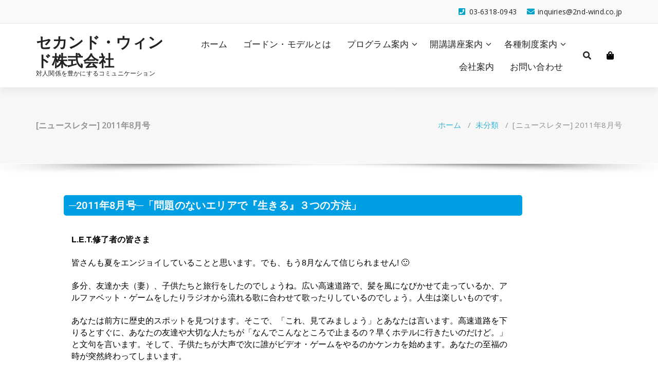

--- FILE ---
content_type: text/html; charset=UTF-8
request_url: https://gordontraining.jp/2019/04/01/%E3%83%8B%E3%83%A5%E3%83%BC%E3%82%B9%E3%83%AC%E3%82%BF%E3%83%BC-2011%E5%B9%B48%E6%9C%88%E5%8F%B7/
body_size: 15378
content:
<!DOCTYPE html>
<html lang="ja">
	<head>
	<meta charset="UTF-8">
	<meta name="viewport" content="width=device-width, initial-scale=1">
	<link rel="profile" href="https://gmpg.org/xfn/11">
	
	<title>[ニュースレター] 2011年8月号 &#8211; セカンド・ウィンド株式会社</title>
<meta name='robots' content='max-image-preview:large' />
<link rel='dns-prefetch' href='//fonts.googleapis.com' />
<link rel="alternate" type="application/rss+xml" title="セカンド・ウィンド株式会社 &raquo; フィード" href="https://gordontraining.jp/feed/" />
<link rel="alternate" type="application/rss+xml" title="セカンド・ウィンド株式会社 &raquo; コメントフィード" href="https://gordontraining.jp/comments/feed/" />
<link rel="alternate" title="oEmbed (JSON)" type="application/json+oembed" href="https://gordontraining.jp/wp-json/oembed/1.0/embed?url=https%3A%2F%2Fgordontraining.jp%2F2019%2F04%2F01%2F%25e3%2583%258b%25e3%2583%25a5%25e3%2583%25bc%25e3%2582%25b9%25e3%2583%25ac%25e3%2582%25bf%25e3%2583%25bc-2011%25e5%25b9%25b48%25e6%259c%2588%25e5%258f%25b7%2F" />
<link rel="alternate" title="oEmbed (XML)" type="text/xml+oembed" href="https://gordontraining.jp/wp-json/oembed/1.0/embed?url=https%3A%2F%2Fgordontraining.jp%2F2019%2F04%2F01%2F%25e3%2583%258b%25e3%2583%25a5%25e3%2583%25bc%25e3%2582%25b9%25e3%2583%25ac%25e3%2582%25bf%25e3%2583%25bc-2011%25e5%25b9%25b48%25e6%259c%2588%25e5%258f%25b7%2F&#038;format=xml" />
<style id='wp-img-auto-sizes-contain-inline-css' type='text/css'>
img:is([sizes=auto i],[sizes^="auto," i]){contain-intrinsic-size:3000px 1500px}
/*# sourceURL=wp-img-auto-sizes-contain-inline-css */
</style>
<style id='wp-emoji-styles-inline-css' type='text/css'>

	img.wp-smiley, img.emoji {
		display: inline !important;
		border: none !important;
		box-shadow: none !important;
		height: 1em !important;
		width: 1em !important;
		margin: 0 0.07em !important;
		vertical-align: -0.1em !important;
		background: none !important;
		padding: 0 !important;
	}
/*# sourceURL=wp-emoji-styles-inline-css */
</style>
<style id='classic-theme-styles-inline-css' type='text/css'>
/*! This file is auto-generated */
.wp-block-button__link{color:#fff;background-color:#32373c;border-radius:9999px;box-shadow:none;text-decoration:none;padding:calc(.667em + 2px) calc(1.333em + 2px);font-size:1.125em}.wp-block-file__button{background:#32373c;color:#fff;text-decoration:none}
/*# sourceURL=/wp-includes/css/classic-themes.min.css */
</style>
<style id='global-styles-inline-css' type='text/css'>
:root{--wp--preset--aspect-ratio--square: 1;--wp--preset--aspect-ratio--4-3: 4/3;--wp--preset--aspect-ratio--3-4: 3/4;--wp--preset--aspect-ratio--3-2: 3/2;--wp--preset--aspect-ratio--2-3: 2/3;--wp--preset--aspect-ratio--16-9: 16/9;--wp--preset--aspect-ratio--9-16: 9/16;--wp--preset--color--black: #000000;--wp--preset--color--cyan-bluish-gray: #abb8c3;--wp--preset--color--white: #ffffff;--wp--preset--color--pale-pink: #f78da7;--wp--preset--color--vivid-red: #cf2e2e;--wp--preset--color--luminous-vivid-orange: #ff6900;--wp--preset--color--luminous-vivid-amber: #fcb900;--wp--preset--color--light-green-cyan: #7bdcb5;--wp--preset--color--vivid-green-cyan: #00d084;--wp--preset--color--pale-cyan-blue: #8ed1fc;--wp--preset--color--vivid-cyan-blue: #0693e3;--wp--preset--color--vivid-purple: #9b51e0;--wp--preset--gradient--vivid-cyan-blue-to-vivid-purple: linear-gradient(135deg,rgb(6,147,227) 0%,rgb(155,81,224) 100%);--wp--preset--gradient--light-green-cyan-to-vivid-green-cyan: linear-gradient(135deg,rgb(122,220,180) 0%,rgb(0,208,130) 100%);--wp--preset--gradient--luminous-vivid-amber-to-luminous-vivid-orange: linear-gradient(135deg,rgb(252,185,0) 0%,rgb(255,105,0) 100%);--wp--preset--gradient--luminous-vivid-orange-to-vivid-red: linear-gradient(135deg,rgb(255,105,0) 0%,rgb(207,46,46) 100%);--wp--preset--gradient--very-light-gray-to-cyan-bluish-gray: linear-gradient(135deg,rgb(238,238,238) 0%,rgb(169,184,195) 100%);--wp--preset--gradient--cool-to-warm-spectrum: linear-gradient(135deg,rgb(74,234,220) 0%,rgb(151,120,209) 20%,rgb(207,42,186) 40%,rgb(238,44,130) 60%,rgb(251,105,98) 80%,rgb(254,248,76) 100%);--wp--preset--gradient--blush-light-purple: linear-gradient(135deg,rgb(255,206,236) 0%,rgb(152,150,240) 100%);--wp--preset--gradient--blush-bordeaux: linear-gradient(135deg,rgb(254,205,165) 0%,rgb(254,45,45) 50%,rgb(107,0,62) 100%);--wp--preset--gradient--luminous-dusk: linear-gradient(135deg,rgb(255,203,112) 0%,rgb(199,81,192) 50%,rgb(65,88,208) 100%);--wp--preset--gradient--pale-ocean: linear-gradient(135deg,rgb(255,245,203) 0%,rgb(182,227,212) 50%,rgb(51,167,181) 100%);--wp--preset--gradient--electric-grass: linear-gradient(135deg,rgb(202,248,128) 0%,rgb(113,206,126) 100%);--wp--preset--gradient--midnight: linear-gradient(135deg,rgb(2,3,129) 0%,rgb(40,116,252) 100%);--wp--preset--font-size--small: 13px;--wp--preset--font-size--medium: 20px;--wp--preset--font-size--large: 36px;--wp--preset--font-size--x-large: 42px;--wp--preset--spacing--20: 0.44rem;--wp--preset--spacing--30: 0.67rem;--wp--preset--spacing--40: 1rem;--wp--preset--spacing--50: 1.5rem;--wp--preset--spacing--60: 2.25rem;--wp--preset--spacing--70: 3.38rem;--wp--preset--spacing--80: 5.06rem;--wp--preset--shadow--natural: 6px 6px 9px rgba(0, 0, 0, 0.2);--wp--preset--shadow--deep: 12px 12px 50px rgba(0, 0, 0, 0.4);--wp--preset--shadow--sharp: 6px 6px 0px rgba(0, 0, 0, 0.2);--wp--preset--shadow--outlined: 6px 6px 0px -3px rgb(255, 255, 255), 6px 6px rgb(0, 0, 0);--wp--preset--shadow--crisp: 6px 6px 0px rgb(0, 0, 0);}:where(.is-layout-flex){gap: 0.5em;}:where(.is-layout-grid){gap: 0.5em;}body .is-layout-flex{display: flex;}.is-layout-flex{flex-wrap: wrap;align-items: center;}.is-layout-flex > :is(*, div){margin: 0;}body .is-layout-grid{display: grid;}.is-layout-grid > :is(*, div){margin: 0;}:where(.wp-block-columns.is-layout-flex){gap: 2em;}:where(.wp-block-columns.is-layout-grid){gap: 2em;}:where(.wp-block-post-template.is-layout-flex){gap: 1.25em;}:where(.wp-block-post-template.is-layout-grid){gap: 1.25em;}.has-black-color{color: var(--wp--preset--color--black) !important;}.has-cyan-bluish-gray-color{color: var(--wp--preset--color--cyan-bluish-gray) !important;}.has-white-color{color: var(--wp--preset--color--white) !important;}.has-pale-pink-color{color: var(--wp--preset--color--pale-pink) !important;}.has-vivid-red-color{color: var(--wp--preset--color--vivid-red) !important;}.has-luminous-vivid-orange-color{color: var(--wp--preset--color--luminous-vivid-orange) !important;}.has-luminous-vivid-amber-color{color: var(--wp--preset--color--luminous-vivid-amber) !important;}.has-light-green-cyan-color{color: var(--wp--preset--color--light-green-cyan) !important;}.has-vivid-green-cyan-color{color: var(--wp--preset--color--vivid-green-cyan) !important;}.has-pale-cyan-blue-color{color: var(--wp--preset--color--pale-cyan-blue) !important;}.has-vivid-cyan-blue-color{color: var(--wp--preset--color--vivid-cyan-blue) !important;}.has-vivid-purple-color{color: var(--wp--preset--color--vivid-purple) !important;}.has-black-background-color{background-color: var(--wp--preset--color--black) !important;}.has-cyan-bluish-gray-background-color{background-color: var(--wp--preset--color--cyan-bluish-gray) !important;}.has-white-background-color{background-color: var(--wp--preset--color--white) !important;}.has-pale-pink-background-color{background-color: var(--wp--preset--color--pale-pink) !important;}.has-vivid-red-background-color{background-color: var(--wp--preset--color--vivid-red) !important;}.has-luminous-vivid-orange-background-color{background-color: var(--wp--preset--color--luminous-vivid-orange) !important;}.has-luminous-vivid-amber-background-color{background-color: var(--wp--preset--color--luminous-vivid-amber) !important;}.has-light-green-cyan-background-color{background-color: var(--wp--preset--color--light-green-cyan) !important;}.has-vivid-green-cyan-background-color{background-color: var(--wp--preset--color--vivid-green-cyan) !important;}.has-pale-cyan-blue-background-color{background-color: var(--wp--preset--color--pale-cyan-blue) !important;}.has-vivid-cyan-blue-background-color{background-color: var(--wp--preset--color--vivid-cyan-blue) !important;}.has-vivid-purple-background-color{background-color: var(--wp--preset--color--vivid-purple) !important;}.has-black-border-color{border-color: var(--wp--preset--color--black) !important;}.has-cyan-bluish-gray-border-color{border-color: var(--wp--preset--color--cyan-bluish-gray) !important;}.has-white-border-color{border-color: var(--wp--preset--color--white) !important;}.has-pale-pink-border-color{border-color: var(--wp--preset--color--pale-pink) !important;}.has-vivid-red-border-color{border-color: var(--wp--preset--color--vivid-red) !important;}.has-luminous-vivid-orange-border-color{border-color: var(--wp--preset--color--luminous-vivid-orange) !important;}.has-luminous-vivid-amber-border-color{border-color: var(--wp--preset--color--luminous-vivid-amber) !important;}.has-light-green-cyan-border-color{border-color: var(--wp--preset--color--light-green-cyan) !important;}.has-vivid-green-cyan-border-color{border-color: var(--wp--preset--color--vivid-green-cyan) !important;}.has-pale-cyan-blue-border-color{border-color: var(--wp--preset--color--pale-cyan-blue) !important;}.has-vivid-cyan-blue-border-color{border-color: var(--wp--preset--color--vivid-cyan-blue) !important;}.has-vivid-purple-border-color{border-color: var(--wp--preset--color--vivid-purple) !important;}.has-vivid-cyan-blue-to-vivid-purple-gradient-background{background: var(--wp--preset--gradient--vivid-cyan-blue-to-vivid-purple) !important;}.has-light-green-cyan-to-vivid-green-cyan-gradient-background{background: var(--wp--preset--gradient--light-green-cyan-to-vivid-green-cyan) !important;}.has-luminous-vivid-amber-to-luminous-vivid-orange-gradient-background{background: var(--wp--preset--gradient--luminous-vivid-amber-to-luminous-vivid-orange) !important;}.has-luminous-vivid-orange-to-vivid-red-gradient-background{background: var(--wp--preset--gradient--luminous-vivid-orange-to-vivid-red) !important;}.has-very-light-gray-to-cyan-bluish-gray-gradient-background{background: var(--wp--preset--gradient--very-light-gray-to-cyan-bluish-gray) !important;}.has-cool-to-warm-spectrum-gradient-background{background: var(--wp--preset--gradient--cool-to-warm-spectrum) !important;}.has-blush-light-purple-gradient-background{background: var(--wp--preset--gradient--blush-light-purple) !important;}.has-blush-bordeaux-gradient-background{background: var(--wp--preset--gradient--blush-bordeaux) !important;}.has-luminous-dusk-gradient-background{background: var(--wp--preset--gradient--luminous-dusk) !important;}.has-pale-ocean-gradient-background{background: var(--wp--preset--gradient--pale-ocean) !important;}.has-electric-grass-gradient-background{background: var(--wp--preset--gradient--electric-grass) !important;}.has-midnight-gradient-background{background: var(--wp--preset--gradient--midnight) !important;}.has-small-font-size{font-size: var(--wp--preset--font-size--small) !important;}.has-medium-font-size{font-size: var(--wp--preset--font-size--medium) !important;}.has-large-font-size{font-size: var(--wp--preset--font-size--large) !important;}.has-x-large-font-size{font-size: var(--wp--preset--font-size--x-large) !important;}
:where(.wp-block-post-template.is-layout-flex){gap: 1.25em;}:where(.wp-block-post-template.is-layout-grid){gap: 1.25em;}
:where(.wp-block-term-template.is-layout-flex){gap: 1.25em;}:where(.wp-block-term-template.is-layout-grid){gap: 1.25em;}
:where(.wp-block-columns.is-layout-flex){gap: 2em;}:where(.wp-block-columns.is-layout-grid){gap: 2em;}
:root :where(.wp-block-pullquote){font-size: 1.5em;line-height: 1.6;}
/*# sourceURL=global-styles-inline-css */
</style>
<link rel='stylesheet' id='whats-new-style-css' href='https://gordontraining.jp/wp-content/plugins/whats-new-genarator/whats-new.css?ver=2.0.2' type='text/css' media='all' />
<link rel='stylesheet' id='specia-style-css' href='https://gordontraining.jp/wp-content/themes/specia/style.css?ver=6.9' type='text/css' media='all' />
<style id='specia-style-inline-css' type='text/css'>
.bt-primary,a.bt-primary,button.bt-primary,.more-link,a.more-link, .wpcf7-submit,input.wpcf7-submit,div.tagcloud a,.widget .woocommerce-product-search input[type='search'],.widget .search-form input[type='search'],input[type='submit'],button[type='submit'],.woo-sidebar .woocommerce-mini-cart__buttons.buttons .button,footer .woocommerce-mini-cart__buttons.buttons .button,.woocommerce ul.products li.product .button, .woocommerce nav.woocommerce-pagination ul li a,.woocommerce nav.woocommerce-pagination ul li span,.top-scroll,.woocommerce-cart .wc-proceed-to-checkout a.checkout-button,.woocommerce table.cart td.actions .input-text,.woocommerce-page #content table.cart td.actions .input-text,.woocommerce-page table.cart td.actions .input-text,.wp-block-search .wp-block-search__input, .wp-block-loginout a, .woocommerce a.button, .woocommerce span.onsale {
					border-radius: 100px !important;
				}

/*# sourceURL=specia-style-inline-css */
</style>
<link rel='stylesheet' id='specia-default-css' href='https://gordontraining.jp/wp-content/themes/specia/css/colors/default.css?ver=6.9' type='text/css' media='all' />
<link rel='stylesheet' id='owl-carousel-css' href='https://gordontraining.jp/wp-content/themes/specia/css/owl.carousel.css?ver=6.9' type='text/css' media='all' />
<link rel='stylesheet' id='bootstrap-css' href='https://gordontraining.jp/wp-content/themes/specia/css/bootstrap.min.css?ver=6.9' type='text/css' media='all' />
<link rel='stylesheet' id='woo-css' href='https://gordontraining.jp/wp-content/themes/specia/css/woo.css?ver=6.9' type='text/css' media='all' />
<link rel='stylesheet' id='specia-form-css' href='https://gordontraining.jp/wp-content/themes/specia/css/form.css?ver=6.9' type='text/css' media='all' />
<link rel='stylesheet' id='specia-typography-css' href='https://gordontraining.jp/wp-content/themes/specia/css/typography.css?ver=6.9' type='text/css' media='all' />
<link rel='stylesheet' id='specia-media-query-css' href='https://gordontraining.jp/wp-content/themes/specia/css/media-query.css?ver=6.9' type='text/css' media='all' />
<link rel='stylesheet' id='specia-widget-css' href='https://gordontraining.jp/wp-content/themes/specia/css/widget.css?ver=6.9' type='text/css' media='all' />
<link rel='stylesheet' id='specia-top-widget-css' href='https://gordontraining.jp/wp-content/themes/specia/css/top-widget.css?ver=6.9' type='text/css' media='all' />
<link rel='stylesheet' id='specia-text-animate-css' href='https://gordontraining.jp/wp-content/themes/specia/css/text-animate.css?ver=6.9' type='text/css' media='all' />
<link rel='stylesheet' id='animate-css' href='https://gordontraining.jp/wp-content/themes/specia/css/animate.min.css?ver=6.9' type='text/css' media='all' />
<link rel='stylesheet' id='specia-text-rotator-css' href='https://gordontraining.jp/wp-content/themes/specia/css/text-rotator.css?ver=6.9' type='text/css' media='all' />
<link rel='stylesheet' id='specia-menus-css' href='https://gordontraining.jp/wp-content/themes/specia/css/menus.css?ver=6.9' type='text/css' media='all' />
<link rel='stylesheet' id='font-awesome-css' href='https://gordontraining.jp/wp-content/plugins/elementor/assets/lib/font-awesome/css/font-awesome.min.css?ver=4.7.0' type='text/css' media='all' />
<link rel='stylesheet' id='specia-fonts-css' href='//fonts.googleapis.com/css?family=Open+Sans%3A300%2C400%2C600%2C700%2C800%7CRaleway%3A400%2C700&#038;subset=latin%2Clatin-ext' type='text/css' media='all' />
<link rel='stylesheet' id='elementor-icons-css' href='https://gordontraining.jp/wp-content/plugins/elementor/assets/lib/eicons/css/elementor-icons.min.css?ver=5.45.0' type='text/css' media='all' />
<link rel='stylesheet' id='elementor-frontend-css' href='https://gordontraining.jp/wp-content/plugins/elementor/assets/css/frontend.min.css?ver=3.34.1' type='text/css' media='all' />
<link rel='stylesheet' id='elementor-post-5568-css' href='https://gordontraining.jp/wp-content/uploads/elementor/css/post-5568.css?ver=1768591464' type='text/css' media='all' />
<link rel='stylesheet' id='font-awesome-5-all-css' href='https://gordontraining.jp/wp-content/plugins/elementor/assets/lib/font-awesome/css/all.min.css?ver=3.34.1' type='text/css' media='all' />
<link rel='stylesheet' id='font-awesome-4-shim-css' href='https://gordontraining.jp/wp-content/plugins/elementor/assets/lib/font-awesome/css/v4-shims.min.css?ver=3.34.1' type='text/css' media='all' />
<link rel='stylesheet' id='widget-spacer-css' href='https://gordontraining.jp/wp-content/plugins/elementor/assets/css/widget-spacer.min.css?ver=3.34.1' type='text/css' media='all' />
<link rel='stylesheet' id='widget-heading-css' href='https://gordontraining.jp/wp-content/plugins/elementor/assets/css/widget-heading.min.css?ver=3.34.1' type='text/css' media='all' />
<link rel='stylesheet' id='widget-divider-css' href='https://gordontraining.jp/wp-content/plugins/elementor/assets/css/widget-divider.min.css?ver=3.34.1' type='text/css' media='all' />
<link rel='stylesheet' id='widget-icon-list-css' href='https://gordontraining.jp/wp-content/plugins/elementor/assets/css/widget-icon-list.min.css?ver=3.34.1' type='text/css' media='all' />
<link rel='stylesheet' id='elementor-post-3747-css' href='https://gordontraining.jp/wp-content/uploads/elementor/css/post-3747.css?ver=1768619983' type='text/css' media='all' />
<link rel='stylesheet' id='elementor-gf-local-roboto-css' href='https://gordontraining.jp/wp-content/uploads/elementor/google-fonts/css/roboto.css?ver=1742238871' type='text/css' media='all' />
<link rel='stylesheet' id='elementor-gf-local-robotoslab-css' href='https://gordontraining.jp/wp-content/uploads/elementor/google-fonts/css/robotoslab.css?ver=1742238876' type='text/css' media='all' />
<link rel='stylesheet' id='elementor-icons-shared-0-css' href='https://gordontraining.jp/wp-content/plugins/elementor/assets/lib/font-awesome/css/fontawesome.min.css?ver=5.15.3' type='text/css' media='all' />
<link rel='stylesheet' id='elementor-icons-fa-solid-css' href='https://gordontraining.jp/wp-content/plugins/elementor/assets/lib/font-awesome/css/solid.min.css?ver=5.15.3' type='text/css' media='all' />
<script type="text/javascript" src="https://gordontraining.jp/wp-includes/js/jquery/jquery.min.js?ver=3.7.1" id="jquery-core-js"></script>
<script type="text/javascript" src="https://gordontraining.jp/wp-includes/js/jquery/jquery-migrate.min.js?ver=3.4.1" id="jquery-migrate-js"></script>
<script type="text/javascript" src="https://gordontraining.jp/wp-content/themes/specia/js/bootstrap.min.js?ver=6.9" id="bootstrap-js"></script>
<script type="text/javascript" src="https://gordontraining.jp/wp-content/themes/specia/js/owl.carousel.min.js?ver=6.9" id="owl-carousel-js"></script>
<script type="text/javascript" src="https://gordontraining.jp/wp-content/themes/specia/js/jquery.simple-text-rotator.min.js?ver=6.9" id="jquery-text-rotator-js"></script>
<script type="text/javascript" src="https://gordontraining.jp/wp-content/themes/specia/js/wow.min.js?ver=6.9" id="wow-min-js"></script>
<script type="text/javascript" src="https://gordontraining.jp/wp-content/themes/specia/js/component.min.js?ver=6.9" id="specia-service-component-js"></script>
<script type="text/javascript" src="https://gordontraining.jp/wp-content/themes/specia/js/modernizr.custom.min.js?ver=6.9" id="specia-service-modernizr-custom-js"></script>
<script type="text/javascript" src="https://gordontraining.jp/wp-content/themes/specia/js/custom.js?ver=6.9" id="specia-custom-js-js"></script>
<script type="text/javascript" src="https://gordontraining.jp/wp-content/plugins/elementor/assets/lib/font-awesome/js/v4-shims.min.js?ver=3.34.1" id="font-awesome-4-shim-js"></script>
<link rel="https://api.w.org/" href="https://gordontraining.jp/wp-json/" /><link rel="alternate" title="JSON" type="application/json" href="https://gordontraining.jp/wp-json/wp/v2/posts/3747" /><link rel="EditURI" type="application/rsd+xml" title="RSD" href="https://gordontraining.jp/xmlrpc.php?rsd" />
<meta name="generator" content="WordPress 6.9" />
<link rel="canonical" href="https://gordontraining.jp/2019/04/01/%e3%83%8b%e3%83%a5%e3%83%bc%e3%82%b9%e3%83%ac%e3%82%bf%e3%83%bc-2011%e5%b9%b48%e6%9c%88%e5%8f%b7/" />
<link rel='shortlink' href='https://gordontraining.jp/?p=3747' />
<meta name="generator" content="Elementor 3.34.1; features: additional_custom_breakpoints; settings: css_print_method-external, google_font-enabled, font_display-auto">
			<style>
				.e-con.e-parent:nth-of-type(n+4):not(.e-lazyloaded):not(.e-no-lazyload),
				.e-con.e-parent:nth-of-type(n+4):not(.e-lazyloaded):not(.e-no-lazyload) * {
					background-image: none !important;
				}
				@media screen and (max-height: 1024px) {
					.e-con.e-parent:nth-of-type(n+3):not(.e-lazyloaded):not(.e-no-lazyload),
					.e-con.e-parent:nth-of-type(n+3):not(.e-lazyloaded):not(.e-no-lazyload) * {
						background-image: none !important;
					}
				}
				@media screen and (max-height: 640px) {
					.e-con.e-parent:nth-of-type(n+2):not(.e-lazyloaded):not(.e-no-lazyload),
					.e-con.e-parent:nth-of-type(n+2):not(.e-lazyloaded):not(.e-no-lazyload) * {
						background-image: none !important;
					}
				}
			</style>
			<link rel="icon" href="https://gordontraining.jp/wp-content/uploads/2019/03/cropped-ad8ca51eecf1dda1a56e4d2edbb3d2c4-1-32x32.jpg" sizes="32x32" />
<link rel="icon" href="https://gordontraining.jp/wp-content/uploads/2019/03/cropped-ad8ca51eecf1dda1a56e4d2edbb3d2c4-1-192x192.jpg" sizes="192x192" />
<link rel="apple-touch-icon" href="https://gordontraining.jp/wp-content/uploads/2019/03/cropped-ad8ca51eecf1dda1a56e4d2edbb3d2c4-1-180x180.jpg" />
<meta name="msapplication-TileImage" content="https://gordontraining.jp/wp-content/uploads/2019/03/cropped-ad8ca51eecf1dda1a56e4d2edbb3d2c4-1-270x270.jpg" />
		<style type="text/css" id="wp-custom-css">
			.editscroll {
  max-height: 500px;
  overflow-y: auto;
}		</style>
		</head>

<body class="wp-singular post-template post-template-elementor_header_footer single single-post postid-3747 single-format-standard wp-theme-specia elementor-default elementor-template-full-width elementor-kit-5568 elementor-page elementor-page-3747">
<div id="page" class="site">
	<a class="skip-link screen-reader-text" href="#content">コンテンツへスキップ</a>

	


<header id="header-section" class="header nav-specia" role="banner">
		<div id="unique-header" class="header-top-info d-lg-block d-none wow fadeInDown">
		<div class="header-widget">
			<div class="container">
				<div class="row">
					<div class="col-lg-6 col-12">
						<div id="header-top-left" class="text-lg-left text-center">
							<!-- Start Social Media Icons -->
											
															<aside id="social_widget" class="widget widget_social_widget">
									<ul>
																				
																				
																				
																				
																				
																				
																				
																				
																				
																				
																				
																			</ul>
								</aside>
									                	<!-- /End Social Media Icons-->
						</div>
					</div>
					<div class="col-lg-6 col-12">
						<div id="header-top-right" class="text-lg-right text-center">
																						<!-- Start Contact Info -->
								 
									<div class="widget widget_info">
										<a href="mailto:inquiries@2nd-wind.co.jp">
											<i class="fa fa-envelope"></i>
											<span>inquiries@2nd-wind.co.jp</span>
										</a>
									</div>
																
								 
									<div class="widget widget_info">
										<a href="tel:03-6318-0943">
											<i class="fa fa-phone-square"></i>
											<span>03-6318-0943</span>
										</a>
									</div>
																<!-- /End Contact Info -->
														
						</div>
					</div>
				</div>
			</div>
		</div>
	</div>
	
	<div class="navigator-wrapper">
		<!-- Mobile Toggle -->
	    <div class="theme-mobile-nav d-lg-none d-block sticky-nav">
	        <div class="container">
	            <div class="row">
	                <div class="col-md-12">
	                    <div class="theme-mobile-menu">
	                        <div class="headtop-mobi">
	                            <div class="headtop-shift">
	                                <a href="javascript:void(0);" class="header-sidebar-toggle open-toggle"><span></span></a>
	                                <a href="javascript:void(0);" class="header-sidebar-toggle close-button"><span></span></a>
	                                <div id="mob-h-top" class="mobi-head-top animated"></div>
	                            </div>
	                        </div>
	                        <div class="mobile-logo">
                             		                            	<a href="https://gordontraining.jp/" class="navbar-brand">
	                            		セカンド・ウィンド株式会社	                            	</a>
                                                                    <p class="site-description">対人関係を豊かにするコミュニケーション</p>
                                	                        </div>
	                        <div class="menu-toggle-wrap">
	                            <div class="hamburger-menu">
	                                <a href="javascript:void(0);" class="menu-toggle">
	                                    <div class="top-bun"></div>
	                                    <div class="meat"></div>
	                                    <div class="bottom-bun"></div>
	                                </a>
	                            </div>
	                        </div>
	                        <div id="mobile-m" class="mobile-menu">
	                            <div class="mobile-menu-shift">
	                                <a href="javascript:void(0);" class="close-style close-menu"></a>
	                            </div>
	                        </div>
	                    </div>
	                </div>
	            </div>
	        </div>
	    </div>
	    <!-- / -->

	    <!-- Top Menu -->
	    <div class="xl-nav-area d-none d-lg-block">
	        <div class="navigation sticky-nav">
	            <div class="container">
	                <div class="row">
	                    <div class="col-md-3 my-auto">
	                        <div class="logo">
                                	                            	<a href="https://gordontraining.jp/" class="navbar-brand">
	                            		セカンド・ウィンド株式会社	                            	</a>
                                                                    <p class="site-description">対人関係を豊かにするコミュニケーション</p>
                                	                        </div>
	                    </div>
	                    <div class="col-md-9 my-auto">
	                        <div class="theme-menu">
	                            <nav class="menubar">
	                                <ul id="menu-%e3%83%a1%e3%83%8b%e3%83%a5%e3%83%bc%e3%83%90%e3%83%bc" class="menu-wrap"><li id="menu-item-21" class="menu-item menu-item-type-custom menu-item-object-custom menu-item-21"><a href="/">ホーム</a></li>
<li id="menu-item-85" class="menu-item menu-item-type-post_type menu-item-object-page menu-item-85"><a href="https://gordontraining.jp/%e3%82%b4%e3%83%bc%e3%83%89%e3%83%b3%e3%83%bb%e3%83%a2%e3%83%87%e3%83%ab%e3%81%a8%e3%81%af/">ゴードン・モデルとは</a></li>
<li id="menu-item-31" class="menu-item menu-item-type-post_type menu-item-object-page menu-item-has-children menu-item-31 dropdown"><a href="https://gordontraining.jp/%e3%83%97%e3%83%ad%e3%82%b0%e3%83%a9%e3%83%a0%e6%a1%88%e5%86%85/">プログラム案内</a><span class="mobi_drop d-lg-none"><a href="#" class="fa fa-plus"></a></span>
<ul class="dropdown-menu">
	<li id="menu-item-305" class="menu-item menu-item-type-post_type menu-item-object-page menu-item-305"><a href="https://gordontraining.jp/%e3%83%97%e3%83%ad%e3%82%b0%e3%83%a9%e3%83%a0%e6%a1%88%e5%86%85/leader-effectiveness-training/">リーダー・エフェクティブネス・トレーニング</a></li>
	<li id="menu-item-309" class="menu-item menu-item-type-post_type menu-item-object-page menu-item-309"><a href="https://gordontraining.jp/%e3%83%97%e3%83%ad%e3%82%b0%e3%83%a9%e3%83%a0%e6%a1%88%e5%86%85/effective-communication-workshop/">効果的なコミュニケーション・ワークショップ</a></li>
	<li id="menu-item-313" class="menu-item menu-item-type-post_type menu-item-object-page menu-item-313"><a href="https://gordontraining.jp/%e3%83%97%e3%83%ad%e3%82%b0%e3%83%a9%e3%83%a0%e6%a1%88%e5%86%85/conflict-resolution-workshop/">No-Lose対立解決法・ワークショップ</a></li>
	<li id="menu-item-320" class="menu-item menu-item-type-post_type menu-item-object-page menu-item-320"><a href="https://gordontraining.jp/%e3%83%97%e3%83%ad%e3%82%b0%e3%83%a9%e3%83%a0%e6%a1%88%e5%86%85/l-e-t-%e3%83%aa%e3%83%95%e3%83%ac%e3%83%83%e3%82%b7%e3%83%a3%e3%83%bc%e3%83%bb%e3%83%af%e3%83%bc%e3%82%af%e3%82%b7%e3%83%a7%e3%83%83%e3%83%97/">L.E.T.リフレッシャー・ワークショップ</a></li>
	<li id="menu-item-319" class="menu-item menu-item-type-post_type menu-item-object-page menu-item-319"><a href="https://gordontraining.jp/%e3%83%97%e3%83%ad%e3%82%b0%e3%83%a9%e3%83%a0%e6%a1%88%e5%86%85/l-e-t-%e8%aa%8d%e5%ae%9a%e3%83%88%e3%83%ac%e3%83%bc%e3%83%8a%e3%83%bc%e9%a4%8a%e6%88%90%e8%ac%9b%e5%ba%a7/">L.E.T.認定ファシリテーター養成講座</a></li>
	<li id="menu-item-116" class="menu-item menu-item-type-post_type menu-item-object-page menu-item-116"><a href="https://gordontraining.jp/%e3%83%97%e3%83%ad%e3%82%b0%e3%83%a9%e3%83%a0%e6%a1%88%e5%86%85/%e5%8f%97%e8%ac%9b%e8%80%85%e3%81%ae%e5%a3%b0/">受講者の声</a></li>
</ul>
</li>
<li id="menu-item-65" class="menu-item menu-item-type-post_type menu-item-object-page menu-item-has-children menu-item-65 dropdown"><a href="https://gordontraining.jp/%e9%96%8b%e8%ac%9b%e8%ac%9b%e5%ba%a7%e6%a1%88%e5%86%85/">開講講座案内</a><span class="mobi_drop d-lg-none"><a href="#" class="fa fa-plus"></a></span>
<ul class="dropdown-menu">
	<li id="menu-item-99" class="menu-item menu-item-type-post_type menu-item-object-page menu-item-99"><a href="https://gordontraining.jp/%e9%96%8b%e8%ac%9b%e8%ac%9b%e5%ba%a7%e6%a1%88%e5%86%85/leader-effectiveness-training/">リーダー・エフェクティブネス・トレーニング</a></li>
	<li id="menu-item-100" class="menu-item menu-item-type-post_type menu-item-object-page menu-item-100"><a href="https://gordontraining.jp/%e9%96%8b%e8%ac%9b%e8%ac%9b%e5%ba%a7%e6%a1%88%e5%86%85/effective-communication-workshop/">効果的なコミュニケーション・ワークショップ</a></li>
	<li id="menu-item-101" class="menu-item menu-item-type-post_type menu-item-object-page menu-item-101"><a href="https://gordontraining.jp/%e9%96%8b%e8%ac%9b%e8%ac%9b%e5%ba%a7%e6%a1%88%e5%86%85/no-lose-conflict-resolution-workshop/">No-Lose対立解決法・ワークショップ</a></li>
	<li id="menu-item-102" class="menu-item menu-item-type-post_type menu-item-object-page menu-item-102"><a href="https://gordontraining.jp/%e9%96%8b%e8%ac%9b%e8%ac%9b%e5%ba%a7%e6%a1%88%e5%86%85/let-%e3%83%aa%e3%83%95%e3%83%ac%e3%83%83%e3%82%b7%e3%83%a3%e3%83%bc%e3%83%bb%e3%83%af%e3%83%bc%e3%82%af%e3%82%b7%e3%83%a7%e3%83%83%e3%83%97/">L.E.T.リフレッシャー・ワークショップ</a></li>
	<li id="menu-item-103" class="menu-item menu-item-type-post_type menu-item-object-page menu-item-103"><a href="https://gordontraining.jp/%e9%96%8b%e8%ac%9b%e8%ac%9b%e5%ba%a7%e6%a1%88%e5%86%85/let-train-the-trainer/">L.E.T.認定ファシリテーター養成講座</a></li>
</ul>
</li>
<li id="menu-item-93" class="menu-item menu-item-type-post_type menu-item-object-page menu-item-has-children menu-item-93 dropdown"><a href="https://gordontraining.jp/%e5%90%84%e7%a8%ae%e5%88%b6%e5%ba%a6%e6%a1%88%e5%86%85/">各種制度案内</a><span class="mobi_drop d-lg-none"><a href="#" class="fa fa-plus"></a></span>
<ul class="dropdown-menu">
	<li id="menu-item-142" class="menu-item menu-item-type-post_type menu-item-object-page menu-item-142"><a href="https://gordontraining.jp/%e5%90%84%e7%a8%ae%e5%88%b6%e5%ba%a6%e6%a1%88%e5%86%85/in-house-l-e-t-%e8%aa%8d%e5%ae%9a%e3%83%88%e3%83%ac%e3%83%bc%e3%83%8a%e3%83%bc%e5%88%b6%e5%ba%a6/">In-House L.E.T.認定ファシリテーター制度</a></li>
	<li id="menu-item-143" class="menu-item menu-item-type-post_type menu-item-object-page menu-item-143"><a href="https://gordontraining.jp/%e5%90%84%e7%a8%ae%e5%88%b6%e5%ba%a6%e6%a1%88%e5%86%85/%e4%bb%a3%e7%90%86%e5%ba%97%e5%88%b6%e5%ba%a6/">代理店制度</a></li>
	<li id="menu-item-144" class="menu-item menu-item-type-post_type menu-item-object-page menu-item-144"><a href="https://gordontraining.jp/%e5%90%84%e7%a8%ae%e5%88%b6%e5%ba%a6%e6%a1%88%e5%86%85/%e5%80%8b%e4%ba%ba%e6%a5%ad%e5%8b%99%e5%a7%94%e8%a8%97%e5%88%b6%e5%ba%a6/">個人業務委託制度</a></li>
</ul>
</li>
<li id="menu-item-94" class="menu-item menu-item-type-post_type menu-item-object-page menu-item-94"><a href="https://gordontraining.jp/%e4%bc%9a%e7%a4%be%e6%a1%88%e5%86%85/">会社案内</a></li>
<li id="menu-item-95" class="menu-item menu-item-type-post_type menu-item-object-page menu-item-95"><a href="https://gordontraining.jp/%e3%81%8a%e5%95%8f%e3%81%84%e5%90%88%e3%82%8f%e3%81%9b/">お問い合わせ</a></li>
</ul>                               
	                            </nav>
	                            <div class="menu-right">
	                                <ul class="wrap-right">
	                                    <li class="search-button">
	                                        <a href="#" id="view-search-btn" class="header-search-toggle"><i class="fa fa-search"></i></a>
	                                        <!-- Quik search -->
	                                        <div class="view-search-btn header-search-popup">
	                                            <form method="get" class="search-form" action="https://gordontraining.jp/" aria-label="サイト検索">
	                                                <span class="screen-reader-text">検索:</span>
	                                                <input type="search" class="search-field header-search-field" placeholder="入力して検索" name="s" id="popfocus" value="" autofocus>
	                                                <a href="#" class="close-style header-search-close"></a>
	                                            </form>
	                                        </div>
	                                        <!-- / -->
	                                    </li>
																					<li class="cart-wrapper">
												<div class="cart-icon-wrap">
													<a href="javascript:void(0)" id="cart"><i class="fa fa-shopping-bag"></i>
																										</a>
												</div>
												
												<!-- Shopping Cart -->
																								<!--end shopping-cart -->
											</li>
											                                    	                                </ul>
	                            </div>
	                        </div>
	                    </div>
	                </div>
	            </div>
	        </div>
	    </div>
	</div>

</header>
<section class="breadcrumb shadow-one">
    <div class="background-overlay">
        <div class="container">
            <div class="row padding-top-40 padding-bottom-40">
                <div class="col-md-6 col-xs-12 col-sm-6">
                     <h2>
						[ニュースレター] 2011年8月号					</h2>
                </div>

                <div class="col-md-6 col-xs-12 col-sm-6 breadcrumb-position">
					<ul class="page-breadcrumb">
						<li><a href="https://gordontraining.jp">ホーム</a> &nbsp &#47; &nbsp<a href="https://gordontraining.jp/category/%e6%9c%aa%e5%88%86%e9%a1%9e/">未分類</a> &nbsp &#47; &nbsp<li class="active">[ニュースレター] 2011年8月号</li></li>                    </ul>
                </div>
            </div>
        </div>
    </div>
</section>

<div class="clearfix"></div>

	<div id="content" class="site-content" role="main">		<div data-elementor-type="wp-post" data-elementor-id="3747" class="elementor elementor-3747" data-elementor-post-type="post">
						<section class="elementor-section elementor-top-section elementor-element elementor-element-9b4bb36 elementor-section-boxed elementor-section-height-default elementor-section-height-default" data-id="9b4bb36" data-element_type="section">
						<div class="elementor-container elementor-column-gap-default">
					<div class="elementor-column elementor-col-25 elementor-top-column elementor-element elementor-element-429d253" data-id="429d253" data-element_type="column">
			<div class="elementor-widget-wrap">
							</div>
		</div>
				<div class="elementor-column elementor-col-50 elementor-top-column elementor-element elementor-element-de96363" data-id="de96363" data-element_type="column">
			<div class="elementor-widget-wrap elementor-element-populated">
						<div class="elementor-element elementor-element-51ddfab elementor-widget elementor-widget-spacer" data-id="51ddfab" data-element_type="widget" data-widget_type="spacer.default">
				<div class="elementor-widget-container">
							<div class="elementor-spacer">
			<div class="elementor-spacer-inner"></div>
		</div>
						</div>
				</div>
				<div class="elementor-element elementor-element-9df2d27 elementor-widget elementor-widget-heading" data-id="9df2d27" data-element_type="widget" data-widget_type="heading.default">
				<div class="elementor-widget-container">
					<h2 class="elementor-heading-title elementor-size-default">─2011年8月号─「問題のないエリアで『生きる』３つの方法」</h2>				</div>
				</div>
				<div class="elementor-element elementor-element-b4e402c elementor-widget elementor-widget-text-editor" data-id="b4e402c" data-element_type="widget" data-widget_type="text-editor.default">
				<div class="elementor-widget-container">
									<p><strong style="caret-color: #000000; color: #000000; font-size: 16px; letter-spacing: normal; margin: 0px; padding: 0px; list-style: none; font-family: メイリオ, 'Hiragino Kaku Gothic Pro', sans-serif;">L.E.T.</strong><strong style="caret-color: #000000; color: #000000; font-size: 16px; letter-spacing: normal; margin: 0px; padding: 0px; list-style: none; font-family: メイリオ, 'Hiragino Kaku Gothic Pro', sans-serif;">修了者の皆さま</strong><br style="caret-color: #000000; color: #000000; font-size: 16px; letter-spacing: normal; margin: 0px; padding: 0px; list-style: none; font-family: メイリオ, 'Hiragino Kaku Gothic Pro', sans-serif;" /><br style="caret-color: #000000; color: #000000; font-size: 16px; letter-spacing: normal; margin: 0px; padding: 0px; list-style: none; font-family: メイリオ, 'Hiragino Kaku Gothic Pro', sans-serif;" /><span style="caret-color: #000000; color: #000000; font-size: 16px; letter-spacing: normal; font-family: メイリオ, 'Hiragino Kaku Gothic Pro', sans-serif;">皆さんも夏をエンジョイしていることと思います。でも、もう8月なんて信じられません! 🙂</span><br style="caret-color: #000000; color: #000000; font-size: 16px; letter-spacing: normal; margin: 0px; padding: 0px; list-style: none; font-family: メイリオ, 'Hiragino Kaku Gothic Pro', sans-serif;" /><br style="caret-color: #000000; color: #000000; font-size: 16px; letter-spacing: normal; margin: 0px; padding: 0px; list-style: none; font-family: メイリオ, 'Hiragino Kaku Gothic Pro', sans-serif;" /><span style="caret-color: #000000; color: #000000; font-size: 16px; letter-spacing: normal; font-family: メイリオ, 'Hiragino Kaku Gothic Pro', sans-serif;">多分、友達か夫（妻）、子供たちと旅行をしたのでしょうね。広い高速道路で、髪を風になびかせて走っているか、アルファベット・ゲームをしたりラジオから流れる歌に合わせて歌ったりしているのでしょう。人生は楽しいものです。</span><br style="caret-color: #000000; color: #000000; font-size: 16px; letter-spacing: normal; margin: 0px; padding: 0px; list-style: none; font-family: メイリオ, 'Hiragino Kaku Gothic Pro', sans-serif;" /><br style="caret-color: #000000; color: #000000; font-size: 16px; letter-spacing: normal; margin: 0px; padding: 0px; list-style: none; font-family: メイリオ, 'Hiragino Kaku Gothic Pro', sans-serif;" /><span style="caret-color: #000000; color: #000000; font-size: 16px; letter-spacing: normal; font-family: メイリオ, 'Hiragino Kaku Gothic Pro', sans-serif;">あなたは前方に歴史的スポットを見つけます。そこで、「これ、見てみましょう」とあなたは言います。高速道路を下りるとすぐに、あなたの友達や大切な人たちが「なんでこんなところで止まるの？早くホテルに行きたいのだけど。」と文句を言います。そして、子供たちが大声で次に誰がビデオ・ゲームをやるのかケンカを始めます。あなたの至福の時が突然終わってしまいます。</span><br style="caret-color: #000000; color: #000000; font-size: 16px; letter-spacing: normal; margin: 0px; padding: 0px; list-style: none; font-family: メイリオ, 'Hiragino Kaku Gothic Pro', sans-serif;" /><br style="caret-color: #000000; color: #000000; font-size: 16px; letter-spacing: normal; margin: 0px; padding: 0px; list-style: none; font-family: メイリオ, 'Hiragino Kaku Gothic Pro', sans-serif;" /><span style="caret-color: #000000; color: #000000; font-size: 16px; letter-spacing: normal; font-family: メイリオ, 'Hiragino Kaku Gothic Pro', sans-serif;">このような出来事は回避できますか？『はい』というのが簡単な答です。このような口論や対立が起こるのを最初から回避する３つの方法があります。</span><br style="caret-color: #000000; color: #000000; font-size: 16px; letter-spacing: normal; margin: 0px; padding: 0px; list-style: none; font-family: メイリオ, 'Hiragino Kaku Gothic Pro', sans-serif;" /><br style="caret-color: #000000; color: #000000; font-size: 16px; letter-spacing: normal; margin: 0px; padding: 0px; list-style: none; font-family: メイリオ, 'Hiragino Kaku Gothic Pro', sans-serif;" /><strong style="caret-color: #000000; color: #000000; font-size: 16px; letter-spacing: normal; margin: 0px; padding: 0px; list-style: none; font-family: メイリオ, 'Hiragino Kaku Gothic Pro', sans-serif;">方法</strong><strong style="caret-color: #000000; color: #000000; font-size: 16px; letter-spacing: normal; margin: 0px; padding: 0px; list-style: none; font-family: メイリオ, 'Hiragino Kaku Gothic Pro', sans-serif;">#1 – </strong><strong style="caret-color: #000000; color: #000000; font-size: 16px; letter-spacing: normal; margin: 0px; padding: 0px; list-style: none; font-family: メイリオ, 'Hiragino Kaku Gothic Pro', sans-serif;">予防的</strong><strong style="caret-color: #000000; color: #000000; font-size: 16px; letter-spacing: normal; margin: 0px; padding: 0px; list-style: none; font-family: メイリオ, 'Hiragino Kaku Gothic Pro', sans-serif;">I-</strong><strong style="caret-color: #000000; color: #000000; font-size: 16px; letter-spacing: normal; margin: 0px; padding: 0px; list-style: none; font-family: メイリオ, 'Hiragino Kaku Gothic Pro', sans-serif;">メッセージ：<br style="margin: 0px; padding: 0px; list-style: none;" /><br style="margin: 0px; padding: 0px; list-style: none;" />・</strong><em style="caret-color: #000000; color: #000000; font-size: 16px; font-weight: normal; letter-spacing: normal; margin: 0px; padding: 0px; list-style: none; font-family: メイリオ, 'Hiragino Kaku Gothic Pro', sans-serif;">あなたから大切な人たちに：</em><span style="caret-color: #000000; color: #000000; font-size: 16px; letter-spacing: normal; font-family: メイリオ, 'Hiragino Kaku Gothic Pro', sans-serif;">　「私だって時には何かが面白そうだと思ったら自由に止まってみたりしたいわよ。そうすれば旅行も私にとってもっとリラックスした楽しいものになるでしょ？」</span><br style="caret-color: #000000; color: #000000; font-size: 16px; letter-spacing: normal; margin: 0px; padding: 0px; list-style: none; font-family: メイリオ, 'Hiragino Kaku Gothic Pro', sans-serif;" /><span style="caret-color: #000000; color: #000000; font-size: 16px; letter-spacing: normal; font-family: メイリオ, 'Hiragino Kaku Gothic Pro', sans-serif;">・</span><em style="caret-color: #000000; color: #000000; font-size: 16px; font-weight: normal; letter-spacing: normal; margin: 0px; padding: 0px; list-style: none; font-family: メイリオ, 'Hiragino Kaku Gothic Pro', sans-serif;">あなたから子供たちに：</em><span style="caret-color: #000000; color: #000000; font-size: 16px; letter-spacing: normal; font-family: メイリオ, 'Hiragino Kaku Gothic Pro', sans-serif;"> 「あなたたちは車の中で遊べるものがたくさんあるでしょ。今から何を持っていくか考えておくというのはどうかしら？そうすれば、車の中にいる時私は運転に集中できるし、あなたたちも楽しく過ごせるでしょ？」</span><br style="caret-color: #000000; color: #000000; font-size: 16px; letter-spacing: normal; margin: 0px; padding: 0px; list-style: none; font-family: メイリオ, 'Hiragino Kaku Gothic Pro', sans-serif;" /><br style="caret-color: #000000; color: #000000; font-size: 16px; letter-spacing: normal; margin: 0px; padding: 0px; list-style: none; font-family: メイリオ, 'Hiragino Kaku Gothic Pro', sans-serif;" /><strong style="caret-color: #000000; color: #000000; font-size: 16px; letter-spacing: normal; margin: 0px; padding: 0px; list-style: none; font-family: メイリオ, 'Hiragino Kaku Gothic Pro', sans-serif;">方法</strong><strong style="caret-color: #000000; color: #000000; font-size: 16px; letter-spacing: normal; margin: 0px; padding: 0px; list-style: none; font-family: メイリオ, 'Hiragino Kaku Gothic Pro', sans-serif;">#2 </strong><strong style="caret-color: #000000; color: #000000; font-size: 16px; letter-spacing: normal; margin: 0px; padding: 0px; list-style: none; font-family: メイリオ, 'Hiragino Kaku Gothic Pro', sans-serif;">– </strong><strong style="caret-color: #000000; color: #000000; font-size: 16px; letter-spacing: normal; margin: 0px; padding: 0px; list-style: none; font-family: メイリオ, 'Hiragino Kaku Gothic Pro', sans-serif;">宣言的</strong><strong style="caret-color: #000000; color: #000000; font-size: 16px; letter-spacing: normal; margin: 0px; padding: 0px; list-style: none; font-family: メイリオ, 'Hiragino Kaku Gothic Pro', sans-serif;">I-</strong><strong style="caret-color: #000000; color: #000000; font-size: 16px; letter-spacing: normal; margin: 0px; padding: 0px; list-style: none; font-family: メイリオ, 'Hiragino Kaku Gothic Pro', sans-serif;">メッセージ：<br style="margin: 0px; padding: 0px; list-style: none;" /><br style="margin: 0px; padding: 0px; list-style: none;" />・</strong><em style="caret-color: #000000; color: #000000; font-size: 16px; font-weight: normal; letter-spacing: normal; margin: 0px; padding: 0px; list-style: none; font-family: メイリオ, 'Hiragino Kaku Gothic Pro', sans-serif;">あなたから、車に乗っている家族全員に：</em><span style="caret-color: #000000; color: #000000; font-size: 16px; letter-spacing: normal; font-family: メイリオ, 'Hiragino Kaku Gothic Pro', sans-serif;">  「私はみんなと一緒にこの旅行ができることを嬉しく思っているわ――すごく楽しいわ」</span><br style="caret-color: #000000; color: #000000; font-size: 16px; letter-spacing: normal; margin: 0px; padding: 0px; list-style: none; font-family: メイリオ, 'Hiragino Kaku Gothic Pro', sans-serif;" /><br style="caret-color: #000000; color: #000000; font-size: 16px; letter-spacing: normal; margin: 0px; padding: 0px; list-style: none; font-family: メイリオ, 'Hiragino Kaku Gothic Pro', sans-serif;" /><strong style="caret-color: #000000; color: #000000; font-size: 16px; letter-spacing: normal; margin: 0px; padding: 0px; list-style: none; font-family: メイリオ, 'Hiragino Kaku Gothic Pro', sans-serif;">方法</strong><strong style="caret-color: #000000; color: #000000; font-size: 16px; letter-spacing: normal; margin: 0px; padding: 0px; list-style: none; font-family: メイリオ, 'Hiragino Kaku Gothic Pro', sans-serif;">#3 </strong><strong style="caret-color: #000000; color: #000000; font-size: 16px; letter-spacing: normal; margin: 0px; padding: 0px; list-style: none; font-family: メイリオ, 'Hiragino Kaku Gothic Pro', sans-serif;">‐</strong><span style="caret-color: #000000; color: #000000; font-size: 16px; letter-spacing: normal; font-family: メイリオ, 'Hiragino Kaku Gothic Pro', sans-serif;"> </span><strong style="caret-color: #000000; color: #000000; font-size: 16px; letter-spacing: normal; margin: 0px; padding: 0px; list-style: none; font-family: メイリオ, 'Hiragino Kaku Gothic Pro', sans-serif;">感謝の</strong><strong style="caret-color: #000000; color: #000000; font-size: 16px; letter-spacing: normal; margin: 0px; padding: 0px; list-style: none; font-family: メイリオ, 'Hiragino Kaku Gothic Pro', sans-serif;">I-</strong><strong style="caret-color: #000000; color: #000000; font-size: 16px; letter-spacing: normal; margin: 0px; padding: 0px; list-style: none; font-family: メイリオ, 'Hiragino Kaku Gothic Pro', sans-serif;">メッセージ：<br style="margin: 0px; padding: 0px; list-style: none;" /><br style="margin: 0px; padding: 0px; list-style: none;" />・</strong><em style="caret-color: #000000; color: #000000; font-size: 16px; font-weight: normal; letter-spacing: normal; margin: 0px; padding: 0px; list-style: none; font-family: メイリオ, 'Hiragino Kaku Gothic Pro', sans-serif;">あなたからあなたの子供たちに：</em><span style="caret-color: #000000; color: #000000; font-size: 16px; letter-spacing: normal; font-family: メイリオ, 'Hiragino Kaku Gothic Pro', sans-serif;">  「あなたたちがいつ何で遊ぶかについて自分たちで協力して解決してくれると、私はリラックスして運転でき、この旅行を楽しむことができるわ」</span><br style="caret-color: #000000; color: #000000; font-size: 16px; letter-spacing: normal; margin: 0px; padding: 0px; list-style: none; font-family: メイリオ, 'Hiragino Kaku Gothic Pro', sans-serif;" /><span style="caret-color: #000000; color: #000000; font-size: 16px; letter-spacing: normal; font-family: メイリオ, 'Hiragino Kaku Gothic Pro', sans-serif;">・</span><em style="caret-color: #000000; color: #000000; font-size: 16px; font-weight: normal; letter-spacing: normal; margin: 0px; padding: 0px; list-style: none; font-family: メイリオ, 'Hiragino Kaku Gothic Pro', sans-serif;">あなたから大切な人たちへ：</em><span style="caret-color: #000000; color: #000000; font-size: 16px; letter-spacing: normal; font-family: メイリオ, 'Hiragino Kaku Gothic Pro', sans-serif;">  「時折車を止めてもいいと言ってくれて、私は本当に感謝しているわ。予定を時々変更させてくれるから、休暇っていう感じがするわ」</span><br style="caret-color: #000000; color: #000000; font-size: 16px; letter-spacing: normal; margin: 0px; padding: 0px; list-style: none; font-family: メイリオ, 'Hiragino Kaku Gothic Pro', sans-serif;" /><br style="caret-color: #000000; color: #000000; font-size: 16px; letter-spacing: normal; margin: 0px; padding: 0px; list-style: none; font-family: メイリオ, 'Hiragino Kaku Gothic Pro', sans-serif;" /><span style="caret-color: #000000; color: #000000; font-size: 16px; letter-spacing: normal; font-family: メイリオ, 'Hiragino Kaku Gothic Pro', sans-serif;">これらの異なるタイプのI-メッセージは職場や家庭など、どこでも使えます。私はこのような種類のI-メッセージで何度対立や論争を回避してきたかわかりません。この種のI-メッセージは90％の確率で私を『問題のないエリア』に留まらせてくれます。このタイプのメッセージは私たちに人間関係を構築し強化する機会を創ってくれます。人間関係構築・強化――それがすべてではないでしょうか？</span><br style="caret-color: #000000; color: #000000; font-size: 16px; letter-spacing: normal; margin: 0px; padding: 0px; list-style: none; font-family: メイリオ, 'Hiragino Kaku Gothic Pro', sans-serif;" /><br style="caret-color: #000000; color: #000000; font-size: 16px; letter-spacing: normal; margin: 0px; padding: 0px; list-style: none; font-family: メイリオ, 'Hiragino Kaku Gothic Pro', sans-serif;" /><span style="caret-color: #000000; color: #000000; font-size: 16px; letter-spacing: normal; font-family: メイリオ, 'Hiragino Kaku Gothic Pro', sans-serif;">あなたはいかがお考えですか？</span><br style="caret-color: #000000; color: #000000; font-size: 16px; letter-spacing: normal; margin: 0px; padding: 0px; list-style: none; font-family: メイリオ, 'Hiragino Kaku Gothic Pro', sans-serif;" /><br style="caret-color: #000000; color: #000000; font-size: 16px; letter-spacing: normal; margin: 0px; padding: 0px; list-style: none; font-family: メイリオ, 'Hiragino Kaku Gothic Pro', sans-serif;" /><em style="caret-color: #000000; color: #000000; font-size: 16px; font-weight: normal; letter-spacing: normal; margin: 0px; padding: 0px; list-style: none; font-family: メイリオ, 'Hiragino Kaku Gothic Pro', sans-serif;">Sent by Michelle Adams, VP of Gordon Training Int&#8217;l.</em><span style="caret-color: #000000; color: #000000; font-size: 16px; letter-spacing: normal; font-family: メイリオ, 'Hiragino Kaku Gothic Pro', sans-serif;"><br /></span></p>								</div>
				</div>
				<div class="elementor-element elementor-element-255d976 elementor-widget elementor-widget-button" data-id="255d976" data-element_type="widget" data-widget_type="button.default">
				<div class="elementor-widget-container">
									<div class="elementor-button-wrapper">
					<a class="elementor-button elementor-button-link elementor-size-md" href="http://2nd-wind.sakura.ne.jp/wp-content/uploads/2019/04/1dfb85471fb7fc65c8bb3822a8f56bbc.pdf" target="_blank">
						<span class="elementor-button-content-wrapper">
						<span class="elementor-button-icon">
									<i class="fa fa-file-pdf-o" aria-hidden="true"></i>
							</span>
									<span class="elementor-button-text">PDFを表示する</span>
					</span>
					</a>
				</div>
								</div>
				</div>
				<div class="elementor-element elementor-element-6cec937 elementor-align-right elementor-widget elementor-widget-button" data-id="6cec937" data-element_type="widget" data-widget_type="button.default">
				<div class="elementor-widget-container">
									<div class="elementor-button-wrapper">
					<a class="elementor-button elementor-button-link elementor-size-sm" href="http://2nd-wind.sakura.ne.jp/newsletter/">
						<span class="elementor-button-content-wrapper">
						<span class="elementor-button-icon">
									<i class="fa fa-arrow-circle-o-left" aria-hidden="true"></i>
							</span>
									<span class="elementor-button-text">一覧へ戻る</span>
					</span>
					</a>
				</div>
								</div>
				</div>
				<div class="elementor-element elementor-element-1b8f3bf elementor-align-right elementor-widget elementor-widget-button" data-id="1b8f3bf" data-element_type="widget" data-widget_type="button.default">
				<div class="elementor-widget-container">
									<div class="elementor-button-wrapper">
					<a class="elementor-button elementor-button-link elementor-size-sm" href="http://2nd-wind.sakura.ne.jp/">
						<span class="elementor-button-content-wrapper">
						<span class="elementor-button-icon">
									<i class="fa fa-home" aria-hidden="true"></i>
							</span>
									<span class="elementor-button-text">ホームへ戻る</span>
					</span>
					</a>
				</div>
								</div>
				</div>
					</div>
		</div>
				<div class="elementor-column elementor-col-25 elementor-top-column elementor-element elementor-element-9840b2e" data-id="9840b2e" data-element_type="column">
			<div class="elementor-widget-wrap">
							</div>
		</div>
					</div>
		</section>
				<section class="elementor-section elementor-top-section elementor-element elementor-element-5313188 elementor-section-boxed elementor-section-height-default elementor-section-height-default" data-id="5313188" data-element_type="section">
						<div class="elementor-container elementor-column-gap-default">
					<div class="elementor-column elementor-col-25 elementor-top-column elementor-element elementor-element-a8a0ced" data-id="a8a0ced" data-element_type="column">
			<div class="elementor-widget-wrap">
							</div>
		</div>
				<div class="elementor-column elementor-col-50 elementor-top-column elementor-element elementor-element-5ea1f8f" data-id="5ea1f8f" data-element_type="column">
			<div class="elementor-widget-wrap elementor-element-populated">
						<div class="elementor-element elementor-element-c245b42 elementor-widget elementor-widget-heading" data-id="c245b42" data-element_type="widget" data-widget_type="heading.default">
				<div class="elementor-widget-container">
					<h2 class="elementor-heading-title elementor-size-medium">プログラムに関するご質問など、お気軽にお問い合わせください。</h2>				</div>
				</div>
				<div class="elementor-element elementor-element-d87506f elementor-widget-divider--view-line elementor-widget elementor-widget-divider" data-id="d87506f" data-element_type="widget" data-widget_type="divider.default">
				<div class="elementor-widget-container">
							<div class="elementor-divider">
			<span class="elementor-divider-separator">
						</span>
		</div>
						</div>
				</div>
				<section class="elementor-section elementor-inner-section elementor-element elementor-element-63d4698 elementor-section-boxed elementor-section-height-default elementor-section-height-default" data-id="63d4698" data-element_type="section">
						<div class="elementor-container elementor-column-gap-default">
					<div class="elementor-column elementor-col-100 elementor-inner-column elementor-element elementor-element-0e47415" data-id="0e47415" data-element_type="column">
			<div class="elementor-widget-wrap elementor-element-populated">
						<div class="elementor-element elementor-element-46eaf14 elementor-widget elementor-widget-text-editor" data-id="46eaf14" data-element_type="widget" data-widget_type="text-editor.default">
				<div class="elementor-widget-container">
									<p><span style="color: #000000; font-size: 14pt;">セカンド・ウィンド株式会社</span></p><p><span style="color: #000000; font-size: 12pt;">〒166-0002 東京都杉並区高円寺北2-8-10-601 エスタシオン高円寺</span></p>								</div>
				</div>
					</div>
		</div>
					</div>
		</section>
				<section class="elementor-section elementor-inner-section elementor-element elementor-element-bac4ace elementor-section-boxed elementor-section-height-default elementor-section-height-default" data-id="bac4ace" data-element_type="section">
						<div class="elementor-container elementor-column-gap-default">
					<div class="elementor-column elementor-col-50 elementor-inner-column elementor-element elementor-element-576b1cb" data-id="576b1cb" data-element_type="column">
			<div class="elementor-widget-wrap elementor-element-populated">
						<div class="elementor-element elementor-element-013cddc elementor-icon-list--layout-traditional elementor-list-item-link-full_width elementor-widget elementor-widget-icon-list" data-id="013cddc" data-element_type="widget" data-widget_type="icon-list.default">
				<div class="elementor-widget-container">
							<ul class="elementor-icon-list-items">
							<li class="elementor-icon-list-item">
											<span class="elementor-icon-list-icon">
																<i class="fa fa-phone" aria-hidden="true"></i>
													</span>
										<span class="elementor-icon-list-text">(03) 5356-7285</span>
									</li>
						</ul>
						</div>
				</div>
				<div class="elementor-element elementor-element-37604e3 elementor-icon-list--layout-traditional elementor-list-item-link-full_width elementor-widget elementor-widget-icon-list" data-id="37604e3" data-element_type="widget" data-widget_type="icon-list.default">
				<div class="elementor-widget-container">
							<ul class="elementor-icon-list-items">
							<li class="elementor-icon-list-item">
											<span class="elementor-icon-list-icon">
																<i class="fa fa-clock-o" aria-hidden="true"></i>
													</span>
										<span class="elementor-icon-list-text">受付時間：月〜金 9:00−18:00　※土日祝祭日を除く</span>
									</li>
						</ul>
						</div>
				</div>
					</div>
		</div>
				<div class="elementor-column elementor-col-50 elementor-inner-column elementor-element elementor-element-3affa45" data-id="3affa45" data-element_type="column">
			<div class="elementor-widget-wrap elementor-element-populated">
						<div class="elementor-element elementor-element-a87c88c elementor-align-center elementor-mobile-align-center elementor-widget elementor-widget-button" data-id="a87c88c" data-element_type="widget" data-widget_type="button.default">
				<div class="elementor-widget-container">
									<div class="elementor-button-wrapper">
					<a class="elementor-button elementor-button-link elementor-size-md" href="http://2nd-wind.sakura.ne.jp/お問い合わせ/その他のお問い合わせ/">
						<span class="elementor-button-content-wrapper">
						<span class="elementor-button-icon">
									<i class="fa fa-phone-square" aria-hidden="true"></i>
							</span>
									<span class="elementor-button-text">お問い合わせ</span>
					</span>
					</a>
				</div>
								</div>
				</div>
					</div>
		</div>
					</div>
		</section>
					</div>
		</div>
				<div class="elementor-column elementor-col-25 elementor-top-column elementor-element elementor-element-8aea679" data-id="8aea679" data-element_type="column">
			<div class="elementor-widget-wrap">
							</div>
		</div>
					</div>
		</section>
				</div>
		
<!--======================================
    Footer Section
========================================-->

<div class="clearfix"></div>

<!--======================================
    Footer Copyright
========================================-->
	<section id="specia-footer" class="footer-copyright">
		<div class="container">
			<div class="row padding-top-20 padding-bottom-10 ">
				<div class="col-md-6 text-left">
																<p class="copyright">
						<a href="https://gordontraining.jp/?page_id=7990" target="_blank" rel="noopener">特定商取引法に基づく表示</a><br />Copyright © Second Wind Co.,Ltd. All Rights Reserved.						</p>
									</div>

				<div class="col-md-6">
										
											<ul class="payment-icon">
														
															
															
														
													</ul>
									</div>
			</div>
		</div>
	</section>
<!--======================================
    Top Scroller
========================================-->
<a href="#" class="top-scroll"><i class="fa fa-hand-o-up"></i></a> 
</div>
</div>
<script type="speculationrules">
{"prefetch":[{"source":"document","where":{"and":[{"href_matches":"/*"},{"not":{"href_matches":["/wp-*.php","/wp-admin/*","/wp-content/uploads/*","/wp-content/*","/wp-content/plugins/*","/wp-content/themes/specia/*","/*\\?(.+)"]}},{"not":{"selector_matches":"a[rel~=\"nofollow\"]"}},{"not":{"selector_matches":".no-prefetch, .no-prefetch a"}}]},"eagerness":"conservative"}]}
</script>
			<script>
				const lazyloadRunObserver = () => {
					const lazyloadBackgrounds = document.querySelectorAll( `.e-con.e-parent:not(.e-lazyloaded)` );
					const lazyloadBackgroundObserver = new IntersectionObserver( ( entries ) => {
						entries.forEach( ( entry ) => {
							if ( entry.isIntersecting ) {
								let lazyloadBackground = entry.target;
								if( lazyloadBackground ) {
									lazyloadBackground.classList.add( 'e-lazyloaded' );
								}
								lazyloadBackgroundObserver.unobserve( entry.target );
							}
						});
					}, { rootMargin: '200px 0px 200px 0px' } );
					lazyloadBackgrounds.forEach( ( lazyloadBackground ) => {
						lazyloadBackgroundObserver.observe( lazyloadBackground );
					} );
				};
				const events = [
					'DOMContentLoaded',
					'elementor/lazyload/observe',
				];
				events.forEach( ( event ) => {
					document.addEventListener( event, lazyloadRunObserver );
				} );
			</script>
			<script type="text/javascript" src="https://gordontraining.jp/wp-content/themes/specia/js/theme.js?ver=6.9" id="specia-theme-js-js"></script>
<script type="text/javascript" src="https://gordontraining.jp/wp-content/themes/specia/js/skip-link-focus-fix.js?ver=20151215" id="skip-link-focus-fix-js"></script>
<script type="text/javascript" src="https://gordontraining.jp/wp-content/plugins/elementor/assets/js/webpack.runtime.min.js?ver=3.34.1" id="elementor-webpack-runtime-js"></script>
<script type="text/javascript" src="https://gordontraining.jp/wp-content/plugins/elementor/assets/js/frontend-modules.min.js?ver=3.34.1" id="elementor-frontend-modules-js"></script>
<script type="text/javascript" src="https://gordontraining.jp/wp-includes/js/jquery/ui/core.min.js?ver=1.13.3" id="jquery-ui-core-js"></script>
<script type="text/javascript" id="elementor-frontend-js-before">
/* <![CDATA[ */
var elementorFrontendConfig = {"environmentMode":{"edit":false,"wpPreview":false,"isScriptDebug":false},"i18n":{"shareOnFacebook":"Facebook \u3067\u5171\u6709","shareOnTwitter":"Twitter \u3067\u5171\u6709","pinIt":"\u30d4\u30f3\u3059\u308b","download":"\u30c0\u30a6\u30f3\u30ed\u30fc\u30c9","downloadImage":"\u753b\u50cf\u3092\u30c0\u30a6\u30f3\u30ed\u30fc\u30c9","fullscreen":"\u30d5\u30eb\u30b9\u30af\u30ea\u30fc\u30f3","zoom":"\u30ba\u30fc\u30e0","share":"\u30b7\u30a7\u30a2","playVideo":"\u52d5\u753b\u518d\u751f","previous":"\u524d","next":"\u6b21","close":"\u9589\u3058\u308b","a11yCarouselPrevSlideMessage":"\u524d\u306e\u30b9\u30e9\u30a4\u30c9","a11yCarouselNextSlideMessage":"\u6b21\u306e\u30b9\u30e9\u30a4\u30c9","a11yCarouselFirstSlideMessage":"\u3053\u308c\u304c\u6700\u521d\u306e\u30b9\u30e9\u30a4\u30c9\u3067\u3059","a11yCarouselLastSlideMessage":"\u3053\u308c\u304c\u6700\u5f8c\u306e\u30b9\u30e9\u30a4\u30c9\u3067\u3059","a11yCarouselPaginationBulletMessage":"\u30b9\u30e9\u30a4\u30c9\u306b\u79fb\u52d5"},"is_rtl":false,"breakpoints":{"xs":0,"sm":480,"md":768,"lg":1025,"xl":1440,"xxl":1600},"responsive":{"breakpoints":{"mobile":{"label":"\u30e2\u30d0\u30a4\u30eb\u7e26\u5411\u304d","value":767,"default_value":767,"direction":"max","is_enabled":true},"mobile_extra":{"label":"\u30e2\u30d0\u30a4\u30eb\u6a2a\u5411\u304d","value":880,"default_value":880,"direction":"max","is_enabled":false},"tablet":{"label":"\u30bf\u30d6\u30ec\u30c3\u30c8\u7e26\u30ec\u30a4\u30a2\u30a6\u30c8","value":1024,"default_value":1024,"direction":"max","is_enabled":true},"tablet_extra":{"label":"\u30bf\u30d6\u30ec\u30c3\u30c8\u6a2a\u30ec\u30a4\u30a2\u30a6\u30c8","value":1200,"default_value":1200,"direction":"max","is_enabled":false},"laptop":{"label":"\u30ce\u30fc\u30c8\u30d1\u30bd\u30b3\u30f3","value":1366,"default_value":1366,"direction":"max","is_enabled":false},"widescreen":{"label":"\u30ef\u30a4\u30c9\u30b9\u30af\u30ea\u30fc\u30f3","value":2400,"default_value":2400,"direction":"min","is_enabled":false}},"hasCustomBreakpoints":false},"version":"3.34.1","is_static":false,"experimentalFeatures":{"additional_custom_breakpoints":true,"theme_builder_v2":true,"home_screen":true,"global_classes_should_enforce_capabilities":true,"e_variables":true,"cloud-library":true,"e_opt_in_v4_page":true,"e_interactions":true,"import-export-customization":true,"e_pro_variables":true},"urls":{"assets":"https:\/\/gordontraining.jp\/wp-content\/plugins\/elementor\/assets\/","ajaxurl":"https:\/\/gordontraining.jp\/wp-admin\/admin-ajax.php","uploadUrl":"https:\/\/gordontraining.jp\/wp-content\/uploads"},"nonces":{"floatingButtonsClickTracking":"f6ae26149f"},"swiperClass":"swiper","settings":{"page":[],"editorPreferences":[]},"kit":{"active_breakpoints":["viewport_mobile","viewport_tablet"],"global_image_lightbox":"yes","lightbox_enable_counter":"yes","lightbox_enable_fullscreen":"yes","lightbox_enable_zoom":"yes","lightbox_enable_share":"yes","lightbox_title_src":"title","lightbox_description_src":"description"},"post":{"id":3747,"title":"%5B%E3%83%8B%E3%83%A5%E3%83%BC%E3%82%B9%E3%83%AC%E3%82%BF%E3%83%BC%5D%202011%E5%B9%B48%E6%9C%88%E5%8F%B7%20%E2%80%93%20%E3%82%BB%E3%82%AB%E3%83%B3%E3%83%89%E3%83%BB%E3%82%A6%E3%82%A3%E3%83%B3%E3%83%89%E6%A0%AA%E5%BC%8F%E4%BC%9A%E7%A4%BE","excerpt":"","featuredImage":false}};
//# sourceURL=elementor-frontend-js-before
/* ]]> */
</script>
<script type="text/javascript" src="https://gordontraining.jp/wp-content/plugins/elementor/assets/js/frontend.min.js?ver=3.34.1" id="elementor-frontend-js"></script>
<script type="text/javascript" src="https://gordontraining.jp/wp-content/plugins/elementor-pro/assets/js/webpack-pro.runtime.min.js?ver=3.34.0" id="elementor-pro-webpack-runtime-js"></script>
<script type="text/javascript" src="https://gordontraining.jp/wp-includes/js/dist/hooks.min.js?ver=dd5603f07f9220ed27f1" id="wp-hooks-js"></script>
<script type="text/javascript" src="https://gordontraining.jp/wp-includes/js/dist/i18n.min.js?ver=c26c3dc7bed366793375" id="wp-i18n-js"></script>
<script type="text/javascript" id="wp-i18n-js-after">
/* <![CDATA[ */
wp.i18n.setLocaleData( { 'text direction\u0004ltr': [ 'ltr' ] } );
//# sourceURL=wp-i18n-js-after
/* ]]> */
</script>
<script type="text/javascript" id="elementor-pro-frontend-js-before">
/* <![CDATA[ */
var ElementorProFrontendConfig = {"ajaxurl":"https:\/\/gordontraining.jp\/wp-admin\/admin-ajax.php","nonce":"7eb8f72ebb","urls":{"assets":"https:\/\/gordontraining.jp\/wp-content\/plugins\/elementor-pro\/assets\/","rest":"https:\/\/gordontraining.jp\/wp-json\/"},"settings":{"lazy_load_background_images":true},"popup":{"hasPopUps":false},"shareButtonsNetworks":{"facebook":{"title":"Facebook","has_counter":true},"twitter":{"title":"Twitter"},"linkedin":{"title":"LinkedIn","has_counter":true},"pinterest":{"title":"Pinterest","has_counter":true},"reddit":{"title":"Reddit","has_counter":true},"vk":{"title":"VK","has_counter":true},"odnoklassniki":{"title":"OK","has_counter":true},"tumblr":{"title":"Tumblr"},"digg":{"title":"Digg"},"skype":{"title":"Skype"},"stumbleupon":{"title":"StumbleUpon","has_counter":true},"mix":{"title":"Mix"},"telegram":{"title":"Telegram"},"pocket":{"title":"Pocket","has_counter":true},"xing":{"title":"XING","has_counter":true},"whatsapp":{"title":"WhatsApp"},"email":{"title":"Email"},"print":{"title":"Print"},"x-twitter":{"title":"X"},"threads":{"title":"Threads"}},"facebook_sdk":{"lang":"ja","app_id":""},"lottie":{"defaultAnimationUrl":"https:\/\/gordontraining.jp\/wp-content\/plugins\/elementor-pro\/modules\/lottie\/assets\/animations\/default.json"}};
//# sourceURL=elementor-pro-frontend-js-before
/* ]]> */
</script>
<script type="text/javascript" src="https://gordontraining.jp/wp-content/plugins/elementor-pro/assets/js/frontend.min.js?ver=3.34.0" id="elementor-pro-frontend-js"></script>
<script type="text/javascript" src="https://gordontraining.jp/wp-content/plugins/elementor-pro/assets/js/elements-handlers.min.js?ver=3.34.0" id="pro-elements-handlers-js"></script>
<script id="wp-emoji-settings" type="application/json">
{"baseUrl":"https://s.w.org/images/core/emoji/17.0.2/72x72/","ext":".png","svgUrl":"https://s.w.org/images/core/emoji/17.0.2/svg/","svgExt":".svg","source":{"concatemoji":"https://gordontraining.jp/wp-includes/js/wp-emoji-release.min.js?ver=6.9"}}
</script>
<script type="module">
/* <![CDATA[ */
/*! This file is auto-generated */
const a=JSON.parse(document.getElementById("wp-emoji-settings").textContent),o=(window._wpemojiSettings=a,"wpEmojiSettingsSupports"),s=["flag","emoji"];function i(e){try{var t={supportTests:e,timestamp:(new Date).valueOf()};sessionStorage.setItem(o,JSON.stringify(t))}catch(e){}}function c(e,t,n){e.clearRect(0,0,e.canvas.width,e.canvas.height),e.fillText(t,0,0);t=new Uint32Array(e.getImageData(0,0,e.canvas.width,e.canvas.height).data);e.clearRect(0,0,e.canvas.width,e.canvas.height),e.fillText(n,0,0);const a=new Uint32Array(e.getImageData(0,0,e.canvas.width,e.canvas.height).data);return t.every((e,t)=>e===a[t])}function p(e,t){e.clearRect(0,0,e.canvas.width,e.canvas.height),e.fillText(t,0,0);var n=e.getImageData(16,16,1,1);for(let e=0;e<n.data.length;e++)if(0!==n.data[e])return!1;return!0}function u(e,t,n,a){switch(t){case"flag":return n(e,"\ud83c\udff3\ufe0f\u200d\u26a7\ufe0f","\ud83c\udff3\ufe0f\u200b\u26a7\ufe0f")?!1:!n(e,"\ud83c\udde8\ud83c\uddf6","\ud83c\udde8\u200b\ud83c\uddf6")&&!n(e,"\ud83c\udff4\udb40\udc67\udb40\udc62\udb40\udc65\udb40\udc6e\udb40\udc67\udb40\udc7f","\ud83c\udff4\u200b\udb40\udc67\u200b\udb40\udc62\u200b\udb40\udc65\u200b\udb40\udc6e\u200b\udb40\udc67\u200b\udb40\udc7f");case"emoji":return!a(e,"\ud83e\u1fac8")}return!1}function f(e,t,n,a){let r;const o=(r="undefined"!=typeof WorkerGlobalScope&&self instanceof WorkerGlobalScope?new OffscreenCanvas(300,150):document.createElement("canvas")).getContext("2d",{willReadFrequently:!0}),s=(o.textBaseline="top",o.font="600 32px Arial",{});return e.forEach(e=>{s[e]=t(o,e,n,a)}),s}function r(e){var t=document.createElement("script");t.src=e,t.defer=!0,document.head.appendChild(t)}a.supports={everything:!0,everythingExceptFlag:!0},new Promise(t=>{let n=function(){try{var e=JSON.parse(sessionStorage.getItem(o));if("object"==typeof e&&"number"==typeof e.timestamp&&(new Date).valueOf()<e.timestamp+604800&&"object"==typeof e.supportTests)return e.supportTests}catch(e){}return null}();if(!n){if("undefined"!=typeof Worker&&"undefined"!=typeof OffscreenCanvas&&"undefined"!=typeof URL&&URL.createObjectURL&&"undefined"!=typeof Blob)try{var e="postMessage("+f.toString()+"("+[JSON.stringify(s),u.toString(),c.toString(),p.toString()].join(",")+"));",a=new Blob([e],{type:"text/javascript"});const r=new Worker(URL.createObjectURL(a),{name:"wpTestEmojiSupports"});return void(r.onmessage=e=>{i(n=e.data),r.terminate(),t(n)})}catch(e){}i(n=f(s,u,c,p))}t(n)}).then(e=>{for(const n in e)a.supports[n]=e[n],a.supports.everything=a.supports.everything&&a.supports[n],"flag"!==n&&(a.supports.everythingExceptFlag=a.supports.everythingExceptFlag&&a.supports[n]);var t;a.supports.everythingExceptFlag=a.supports.everythingExceptFlag&&!a.supports.flag,a.supports.everything||((t=a.source||{}).concatemoji?r(t.concatemoji):t.wpemoji&&t.twemoji&&(r(t.twemoji),r(t.wpemoji)))});
//# sourceURL=https://gordontraining.jp/wp-includes/js/wp-emoji-loader.min.js
/* ]]> */
</script>
</body>
</html>


--- FILE ---
content_type: text/css
request_url: https://gordontraining.jp/wp-content/uploads/elementor/css/post-3747.css?ver=1768619983
body_size: 1157
content:
.elementor-3747 .elementor-element.elementor-element-51ddfab{--spacer-size:10px;}.elementor-widget-heading .elementor-heading-title{font-family:var( --e-global-typography-primary-font-family ), Sans-serif;font-weight:var( --e-global-typography-primary-font-weight );}.elementor-3747 .elementor-element.elementor-element-9df2d27 > .elementor-widget-container{background-color:#009ee2;padding:10px 10px 10px 10px;border-radius:5px 5px 5px 5px;}.elementor-3747 .elementor-element.elementor-element-9df2d27 .elementor-heading-title{font-size:20px;color:#ffffff;}.elementor-widget-text-editor{font-family:var( --e-global-typography-text-font-family ), Sans-serif;font-weight:var( --e-global-typography-text-font-weight );}.elementor-3747 .elementor-element.elementor-element-b4e402c > .elementor-widget-container{padding:15px 15px 15px 15px;}.elementor-widget-button .elementor-button{font-family:var( --e-global-typography-accent-font-family ), Sans-serif;font-weight:var( --e-global-typography-accent-font-weight );}.elementor-3747 .elementor-element.elementor-element-255d976 .elementor-button{background-color:#406fb2;fill:#ffffff;color:#ffffff;border-style:solid;border-width:2px 2px 2px 2px;border-color:#4054b2;border-radius:5px 5px 5px 5px;}.elementor-3747 .elementor-element.elementor-element-6cec937 .elementor-button{background-color:#7a7a7a;}.elementor-3747 .elementor-element.elementor-element-1b8f3bf .elementor-button{background-color:#7a7a7a;}.elementor-3747 .elementor-element.elementor-element-5ea1f8f > .elementor-widget-wrap > .elementor-widget:not(.elementor-widget__width-auto):not(.elementor-widget__width-initial):not(:last-child):not(.elementor-absolute){margin-block-end:0px;}.elementor-3747 .elementor-element.elementor-element-5ea1f8f > .elementor-element-populated{border-style:solid;border-width:1px 1px 1px 1px;border-color:#6ec1e4;margin:5px 5px 5px 5px;--e-column-margin-right:5px;--e-column-margin-left:5px;padding:1px 1px 1px 1px;}.elementor-3747 .elementor-element.elementor-element-5ea1f8f > .elementor-element-populated, .elementor-3747 .elementor-element.elementor-element-5ea1f8f > .elementor-element-populated > .elementor-background-overlay, .elementor-3747 .elementor-element.elementor-element-5ea1f8f > .elementor-background-slideshow{border-radius:2.5px 2.5px 2.5px 2.5px;}.elementor-3747 .elementor-element.elementor-element-c245b42 > .elementor-widget-container{background-color:#009ee2;padding:5px 5px 5px 5px;border-radius:1px 1px 1px 1px;}.elementor-3747 .elementor-element.elementor-element-c245b42 .elementor-heading-title{font-size:20px;color:#ffffff;}.elementor-widget-divider .elementor-divider__text{font-family:var( --e-global-typography-secondary-font-family ), Sans-serif;font-weight:var( --e-global-typography-secondary-font-weight );}.elementor-3747 .elementor-element.elementor-element-d87506f{--divider-border-style:solid;--divider-color:#6ec1e4;--divider-border-width:1px;}.elementor-3747 .elementor-element.elementor-element-d87506f .elementor-divider-separator{width:100%;}.elementor-3747 .elementor-element.elementor-element-d87506f .elementor-divider{padding-block-start:1px;padding-block-end:1px;}.elementor-3747 .elementor-element.elementor-element-0e47415 > .elementor-widget-wrap > .elementor-widget:not(.elementor-widget__width-auto):not(.elementor-widget__width-initial):not(:last-child):not(.elementor-absolute){margin-block-end:0px;}.elementor-3747 .elementor-element.elementor-element-0e47415 > .elementor-element-populated{padding:0px 0px 0px 0px;}.elementor-3747 .elementor-element.elementor-element-46eaf14 > .elementor-widget-container{padding:15px 10px 0px 10px;}.elementor-bc-flex-widget .elementor-3747 .elementor-element.elementor-element-576b1cb.elementor-column .elementor-widget-wrap{align-items:flex-end;}.elementor-3747 .elementor-element.elementor-element-576b1cb.elementor-column.elementor-element[data-element_type="column"] > .elementor-widget-wrap.elementor-element-populated{align-content:flex-end;align-items:flex-end;}.elementor-3747 .elementor-element.elementor-element-576b1cb > .elementor-widget-wrap > .elementor-widget:not(.elementor-widget__width-auto):not(.elementor-widget__width-initial):not(:last-child):not(.elementor-absolute){margin-block-end:0px;}.elementor-3747 .elementor-element.elementor-element-576b1cb > .elementor-element-populated{padding:0px 0px 0px 0px;}.elementor-widget-icon-list .elementor-icon-list-item > .elementor-icon-list-text, .elementor-widget-icon-list .elementor-icon-list-item > a{font-family:var( --e-global-typography-text-font-family ), Sans-serif;font-weight:var( --e-global-typography-text-font-weight );}.elementor-3747 .elementor-element.elementor-element-013cddc > .elementor-widget-container{padding:0px 15px 0px 15px;}.elementor-3747 .elementor-element.elementor-element-013cddc .elementor-icon-list-icon i{color:#0020b2;transition:color 0.3s;}.elementor-3747 .elementor-element.elementor-element-013cddc .elementor-icon-list-icon svg{fill:#0020b2;transition:fill 0.3s;}.elementor-3747 .elementor-element.elementor-element-013cddc{--e-icon-list-icon-size:28px;--icon-vertical-offset:0px;}.elementor-3747 .elementor-element.elementor-element-013cddc .elementor-icon-list-item > .elementor-icon-list-text, .elementor-3747 .elementor-element.elementor-element-013cddc .elementor-icon-list-item > a{font-size:32px;font-weight:600;}.elementor-3747 .elementor-element.elementor-element-013cddc .elementor-icon-list-text{color:#54595f;transition:color 0.3s;}.elementor-3747 .elementor-element.elementor-element-37604e3 > .elementor-widget-container{padding:5px 16px 5px 16px;}.elementor-3747 .elementor-element.elementor-element-37604e3 .elementor-icon-list-icon i{color:#0020b2;transition:color 0.3s;}.elementor-3747 .elementor-element.elementor-element-37604e3 .elementor-icon-list-icon svg{fill:#0020b2;transition:fill 0.3s;}.elementor-3747 .elementor-element.elementor-element-37604e3{--e-icon-list-icon-size:14px;--icon-vertical-offset:0px;}.elementor-3747 .elementor-element.elementor-element-37604e3 .elementor-icon-list-item > .elementor-icon-list-text, .elementor-3747 .elementor-element.elementor-element-37604e3 .elementor-icon-list-item > a{font-size:14px;font-weight:bold;}.elementor-3747 .elementor-element.elementor-element-37604e3 .elementor-icon-list-text{color:#54595f;transition:color 0.3s;}.elementor-bc-flex-widget .elementor-3747 .elementor-element.elementor-element-3affa45.elementor-column .elementor-widget-wrap{align-items:center;}.elementor-3747 .elementor-element.elementor-element-3affa45.elementor-column.elementor-element[data-element_type="column"] > .elementor-widget-wrap.elementor-element-populated{align-content:center;align-items:center;}.elementor-3747 .elementor-element.elementor-element-3affa45 > .elementor-element-populated{padding:15px 15px 15px 15px;}.elementor-3747 .elementor-element.elementor-element-a87c88c .elementor-button{background-color:#eaeaea;font-weight:bold;fill:#000f84;color:#000f84;border-style:solid;border-width:1px 1px 1px 1px;border-color:#7a7a7a;border-radius:15px 15px 15px 15px;}@media(max-width:767px){.elementor-3747 .elementor-element.elementor-element-013cddc{--e-icon-list-icon-size:24px;}.elementor-3747 .elementor-element.elementor-element-013cddc .elementor-icon-list-item > .elementor-icon-list-text, .elementor-3747 .elementor-element.elementor-element-013cddc .elementor-icon-list-item > a{font-size:26px;}.elementor-3747 .elementor-element.elementor-element-37604e3{--e-icon-list-icon-size:14px;}.elementor-3747 .elementor-element.elementor-element-37604e3 .elementor-icon-list-item > .elementor-icon-list-text, .elementor-3747 .elementor-element.elementor-element-37604e3 .elementor-icon-list-item > a{font-size:13px;}}@media(min-width:768px){.elementor-3747 .elementor-element.elementor-element-429d253{width:10%;}.elementor-3747 .elementor-element.elementor-element-de96363{width:80%;}.elementor-3747 .elementor-element.elementor-element-9840b2e{width:10%;}.elementor-3747 .elementor-element.elementor-element-a8a0ced{width:10%;}.elementor-3747 .elementor-element.elementor-element-5ea1f8f{width:80%;}.elementor-3747 .elementor-element.elementor-element-576b1cb{width:65%;}.elementor-3747 .elementor-element.elementor-element-3affa45{width:35%;}.elementor-3747 .elementor-element.elementor-element-8aea679{width:10%;}}